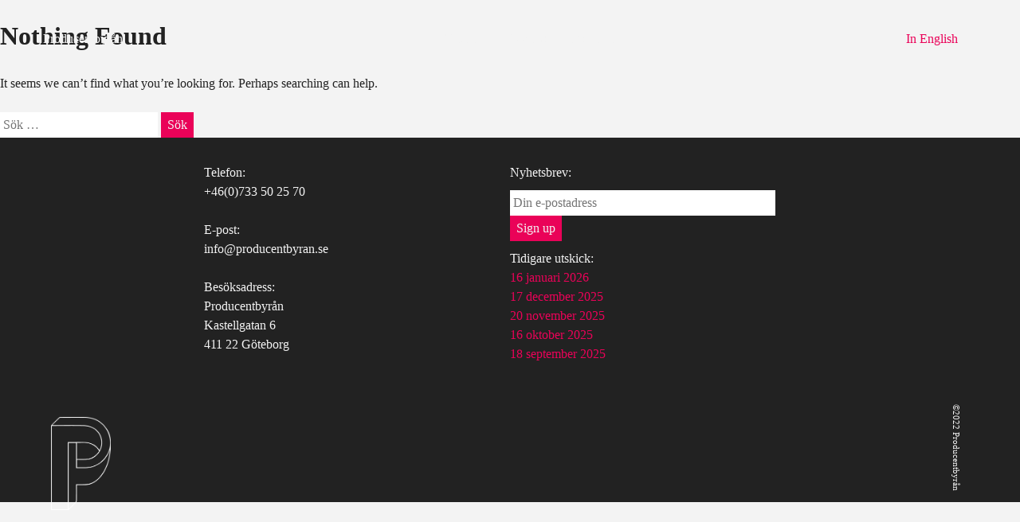

--- FILE ---
content_type: text/html; charset=UTF-8
request_url: http://producentbyran.se/tag/marknadsforing/
body_size: 4896
content:
<!doctype html>
<html lang="sv-SE">
<head>
	<meta charset="UTF-8">
	<meta name="viewport" content="width=device-width, initial-scale=1">
	<link rel="profile" href="https://gmpg.org/xfn/11">

	<title>Marknadsföring &#8211; Producentbyrån</title>
<meta name='robots' content='max-image-preview:large' />
<link rel='dns-prefetch' href='//fonts.googleapis.com' />
<link rel='dns-prefetch' href='//s.w.org' />
<link rel="alternate" type="application/rss+xml" title="Producentbyrån &raquo; flöde" href="http://producentbyran.se/feed/" />
<link rel="alternate" type="application/rss+xml" title="Producentbyrån &raquo; kommentarsflöde" href="http://producentbyran.se/comments/feed/" />
<link rel="alternate" type="application/rss+xml" title="Producentbyrån &raquo; etikettflöde för Marknadsföring" href="http://producentbyran.se/tag/marknadsforing/feed/" />
		<script>
			window._wpemojiSettings = {"baseUrl":"https:\/\/s.w.org\/images\/core\/emoji\/13.1.0\/72x72\/","ext":".png","svgUrl":"https:\/\/s.w.org\/images\/core\/emoji\/13.1.0\/svg\/","svgExt":".svg","source":{"concatemoji":"http:\/\/producentbyran.se\/wp-includes\/js\/wp-emoji-release.min.js?ver=5.8.12"}};
			!function(e,a,t){var n,r,o,i=a.createElement("canvas"),p=i.getContext&&i.getContext("2d");function s(e,t){var a=String.fromCharCode;p.clearRect(0,0,i.width,i.height),p.fillText(a.apply(this,e),0,0);e=i.toDataURL();return p.clearRect(0,0,i.width,i.height),p.fillText(a.apply(this,t),0,0),e===i.toDataURL()}function c(e){var t=a.createElement("script");t.src=e,t.defer=t.type="text/javascript",a.getElementsByTagName("head")[0].appendChild(t)}for(o=Array("flag","emoji"),t.supports={everything:!0,everythingExceptFlag:!0},r=0;r<o.length;r++)t.supports[o[r]]=function(e){if(!p||!p.fillText)return!1;switch(p.textBaseline="top",p.font="600 32px Arial",e){case"flag":return s([127987,65039,8205,9895,65039],[127987,65039,8203,9895,65039])?!1:!s([55356,56826,55356,56819],[55356,56826,8203,55356,56819])&&!s([55356,57332,56128,56423,56128,56418,56128,56421,56128,56430,56128,56423,56128,56447],[55356,57332,8203,56128,56423,8203,56128,56418,8203,56128,56421,8203,56128,56430,8203,56128,56423,8203,56128,56447]);case"emoji":return!s([10084,65039,8205,55357,56613],[10084,65039,8203,55357,56613])}return!1}(o[r]),t.supports.everything=t.supports.everything&&t.supports[o[r]],"flag"!==o[r]&&(t.supports.everythingExceptFlag=t.supports.everythingExceptFlag&&t.supports[o[r]]);t.supports.everythingExceptFlag=t.supports.everythingExceptFlag&&!t.supports.flag,t.DOMReady=!1,t.readyCallback=function(){t.DOMReady=!0},t.supports.everything||(n=function(){t.readyCallback()},a.addEventListener?(a.addEventListener("DOMContentLoaded",n,!1),e.addEventListener("load",n,!1)):(e.attachEvent("onload",n),a.attachEvent("onreadystatechange",function(){"complete"===a.readyState&&t.readyCallback()})),(n=t.source||{}).concatemoji?c(n.concatemoji):n.wpemoji&&n.twemoji&&(c(n.twemoji),c(n.wpemoji)))}(window,document,window._wpemojiSettings);
		</script>
		<style>
img.wp-smiley,
img.emoji {
	display: inline !important;
	border: none !important;
	box-shadow: none !important;
	height: 1em !important;
	width: 1em !important;
	margin: 0 .07em !important;
	vertical-align: -0.1em !important;
	background: none !important;
	padding: 0 !important;
}
</style>
	<link rel='stylesheet' id='wp-block-library-css'  href='http://producentbyran.se/wp-includes/css/dist/block-library/style.min.css?ver=5.8.12' media='all' />
<link rel='stylesheet' id='helpie-faq-bundle-styles-css'  href='http://producentbyran.se/wp-content/plugins/helpie-faq/assets/bundles/main.app.css?ver=1.9.20-b-modified-1695196184' media='all' />
<link rel='stylesheet' id='producentbyran-style-css'  href='http://producentbyran.se/wp-content/themes/producentbyran2_0/style.css?b-modified=1662283858&#038;ver=1.0.0' media='all' />
<link rel='stylesheet' id='mm-compiled-options-mobmenu-css'  href='http://producentbyran.se/wp-content/uploads/dynamic-mobmenu.css?ver=2.8.4-634-b-modified-1655316752' media='all' />
<link rel='stylesheet' id='mm-google-webfont-dosis-css'  href='//fonts.googleapis.com/css?family=Dosis%3Ainherit%2C400&#038;subset=latin%2Clatin-ext&#038;ver=5.8.12' media='all' />
<link rel='stylesheet' id='lgc-unsemantic-grid-responsive-tablet-css'  href='http://producentbyran.se/wp-content/plugins/lightweight-grid-columns/css/unsemantic-grid-responsive-tablet.css?ver=1.0-b-modified-1655195796' media='all' />
<link rel='stylesheet' id='cssmobmenu-icons-css'  href='http://producentbyran.se/wp-content/plugins/mobile-menu/includes/css/mobmenu-icons.css?ver=-b-modified-1695196194' media='all' />
<link rel='stylesheet' id='cssmobmenu-css'  href='http://producentbyran.se/wp-content/plugins/mobile-menu/includes/css/mobmenu.css?ver=2.8.4-b-modified-1695196194' media='all' />
<script src='http://producentbyran.se/wp-includes/js/jquery/jquery.min.js?ver=3.6.0' id='jquery-core-js'></script>
<script src='http://producentbyran.se/wp-includes/js/jquery/jquery-migrate.min.js?ver=3.3.2' id='jquery-migrate-js'></script>
<script src='http://producentbyran.se/wp-content/plugins/mobile-menu/includes/js/mobmenu.js?ver=2.8.4-b-modified-1695196194' id='mobmenujs-js'></script>
<link rel="https://api.w.org/" href="http://producentbyran.se/wp-json/" /><link rel="alternate" type="application/json" href="http://producentbyran.se/wp-json/wp/v2/tags/22" /><link rel="EditURI" type="application/rsd+xml" title="RSD" href="http://producentbyran.se/xmlrpc.php?rsd" />
<link rel="wlwmanifest" type="application/wlwmanifest+xml" href="http://producentbyran.se/wp-includes/wlwmanifest.xml" /> 
<meta name="generator" content="WordPress 5.8.12" />
		<!--[if lt IE 9]>
			<link rel="stylesheet" href="http://producentbyran.se/wp-content/plugins/lightweight-grid-columns/css/ie.min.css" />
		<![endif]-->
	<link rel="apple-touch-icon" sizes="180x180" href="/wp-content/uploads/fbrfg/apple-touch-icon.png">
<link rel="icon" type="image/png" sizes="32x32" href="/wp-content/uploads/fbrfg/favicon-32x32.png">
<link rel="icon" type="image/png" sizes="16x16" href="/wp-content/uploads/fbrfg/favicon-16x16.png">
<link rel="manifest" href="/wp-content/uploads/fbrfg/site.webmanifest">
<link rel="mask-icon" href="/wp-content/uploads/fbrfg/safari-pinned-tab.svg" color="#5bbad5">
<link rel="shortcut icon" href="/wp-content/uploads/fbrfg/favicon.ico">
<meta name="msapplication-TileColor" content="#da532c">
<meta name="msapplication-config" content="/wp-content/uploads/fbrfg/browserconfig.xml">
<meta name="theme-color" content="#ffffff"><style type="text/css">.helpie-faq.accordions mark{background-color:#ff0!important}.helpie-faq.accordions mark{color:#000!important}.helpie-faq.accordions.custom-styles .accordion .accordion__item .accordion__header .accordion__title{font-family:"Palatino Linotype";color:#222222;font-weight:normal;font-size:32px;}.helpie-faq.accordions.custom-styles .accordion .accordion__item .accordion__header{padding-top:0px;padding-right:0px;padding-bottom:0px;padding-left:0px;}.helpie-faq.accordions.custom-styles .accordion .accordion__item .accordion__body,.helpie-faq.accordions.custom-styles .accordion .accordion__item .accordion__body p,.helpie-faq.accordions.custom-styles .accordion .accordion__item .accordion__body h1,.helpie-faq.accordions.custom-styles .accordion .accordion__item .accordion__body h2,.helpie-faq.accordions.custom-styles .accordion .accordion__item .accordion__body h3,.helpie-faq.accordions.custom-styles .accordion .accordion__item .accordion__body h4,.helpie-faq.accordions.custom-styles .accordion .accordion__item .accordion__body h5,.helpie-faq.accordions.custom-styles .accordion .accordion__item .accordion__body h6{font-family:"Palatino Linotype";color:#222222;font-weight:normal;font-size:16px;}.helpie-faq.accordions.custom-styles .accordion .accordion__item .accordion__body{padding-top:0px;padding-right:0px;padding-bottom:0px;padding-left:0px;}.helpie-faq.accordions.custom-styles .accordion .accordion__item{border-top-width:0px;border-right-width:0px;border-bottom-width:1px;border-left-width:0px;border-color:#666666;border-style:solid;}.helpie-faq.custom-styles .accordion .accordion__item{margin-top:0px;margin-right:0px;margin-bottom:0px;margin-left:0px;}.helpie-faq.custom-styles .accordion__item .accordion__header .accordion__toggle .accordion__toggle-icons{color:#222222!important}.helpie-faq.custom-styles .accordion__header:after,.helpie-faq.custom-styles .accordion__header:before{background-color:#222222!important}</style></head>

<body class="archive tag tag-marknadsforing tag-22 hfeed no-sidebar mob-menu-slideout-over">
<div id="page" class="site">
	<a class="skip-link screen-reader-text" href="#primary">Skip to content</a>

	<header id="masthead" class="site-header">
		<div class="lgc-column lgc-grid-parent lgc-grid-25 lgc-tablet-grid-100 lgc-mobile-grid-100 lgc-equal-heights lgc-first">
			<div class="inside-grid-column">
				<div class="site-branding">
											<p class="site-title"><a href="http://producentbyran.se/" rel="home">Producentbyrån</a></p>
										</div><!-- .site-branding -->
			</div>
		</div>

		<div class="lgc-column lgc-grid-parent lgc-grid-50 lgc-tablet-grid-100 lgc-mobile-grid-100 lgc-equal-heights">
			<div class="inside-grid-column center">
				<nav id="site-navigation" class="main-navigation">
					<button class="menu-toggle" aria-controls="primary-menu" aria-expanded="false">Primary Menu</button>
					<div class="menu-headermenu-container"><ul id="primary-menu" class="menu"><li id="menu-item-838" class="menu-item menu-item-type-post_type menu-item-object-page menu-item-838"><a href="http://producentbyran.se/om/">Om</a></li>
<li id="menu-item-822" class="menu-item menu-item-type-post_type menu-item-object-page menu-item-822"><a href="http://producentbyran.se/tjanster/">Tjänster</a></li>
<li id="menu-item-844" class="menu-item menu-item-type-post_type menu-item-object-page menu-item-844"><a href="http://producentbyran.se/uppdrag/">Uppdrag</a></li>
<li id="menu-item-907" class="menu-item menu-item-type-post_type menu-item-object-page menu-item-907"><a href="http://producentbyran.se/kontakt/">Kontakt</a></li>
</ul></div>				</nav><!-- #site-navigation -->
			</div>
		</div>
		<div class="lgc-column lgc-grid-parent lgc-grid-25 lgc-tablet-grid-100 lgc-mobile-grid-100 lgc-equal-heights lgc-first">
			<div class="inside-grid-column right">
				<p><a href="https://producentbyran.se/in-english/">In English</a></p>
			</div>
		</div>
		<div id="logo" class="site-logo">
			<img src="http://producentbyran.se/wp-content/uploads/2024/12/p_logo_webb.png" />
		</div>
		<div id="copy" class="site-copy">
			&copy;2022 Producentbyrån
		</div>	
		
	</header><!-- #masthead -->

	<main id="primary" class="site-main">

		
<section class="no-results not-found">
	<header class="page-header">
		<h1 class="page-title">Nothing Found</h1>
	</header><!-- .page-header -->

	<div class="page-content">
		
			<p>It seems we can&rsquo;t find what you&rsquo;re looking for. Perhaps searching can help.</p>
			<form role="search" method="get" class="search-form" action="http://producentbyran.se/">
				<label>
					<span class="screen-reader-text">Sök efter:</span>
					<input type="search" class="search-field" placeholder="Sök &hellip;" value="" name="s" />
				</label>
				<input type="submit" class="search-submit" value="Sök" />
			</form>	</div><!-- .page-content -->
</section><!-- .no-results -->

	</main><!-- #main -->


	<footer id="colophon" class="site-footer">
		<div class="trigger"></div>
		<div class="site-info">
			<div class="lgc-column lgc-grid-parent lgc-grid-50 lgc-tablet-grid-50 lgc-mobile-grid-100 lgc-equal-heights lgc-first">
				<div class="inside-grid-column">
					Telefon:<br />
					+46(0)733 50 25 70<br />
					<br />
					E-post:<br />
					info@producentbyran.se<br />
					<br />
					Besöksadress:<br />
					Producentbyrån<br />
					Kastellgatan 6<br />
					411 22 Göteborg</div>
				</div>
			<div class="lgc-column lgc-grid-parent lgc-grid-50 lgc-tablet-grid-50 lgc-mobile-grid-100 lgc-equal-heights lgc-last">
				<div class="inside-grid-column">
					Nyhetsbrev:<br />
					<form method="post" action="http://ymlp.com/subscribe.php?id=gesqesmgmguy" target="_blank">
						<input type="text" name="YMP0" size="35" placeholder="Din e-postadress" class="nsu-field">
						<input type="submit" value="Sign up" class="nsu-submit">
					</form> 	
					Tidigare utskick:<br />
					<a href="https://ymlp.com/zFaHys" target="_blank">16 januari 2026</a><br />
					<a href="https://ymlp.com/zgajzM" target="_blank">17 december 2025</a><br />
					<a href="https://ymlp.com/zihiqz" target="_blank">20 november 2025</a><br />
					<a href="https://ymlp.com/zodohx" target="_blank">16 oktober 2025</a><br />
					<a href="https://ymlp.com/zQr08Z" target="_blank">18 september 2025</a><br />
				</div>
			</div>
		</div><!-- .site-info -->
	</footer><!-- #colophon -->
</div><!-- #page -->

<div class="mobmenu-overlay"></div><div class="mob-menu-header-holder mobmenu"  data-menu-display="mob-menu-slideout-over" data-open-icon="down-open" data-close-icon="up-open"><div class="mob-menu-logo-holder"><a href="http://producentbyran.se" class="headertext"><span>Producentbyrån</span></a></div><div class="mobmenur-container"><a href="#" class="mobmenu-right-bt mobmenu-trigger-action" data-panel-target="mobmenu-right-panel" aria-label="Right Menu Button"><i class="mob-icon-menu mob-menu-icon"></i><i class="mob-icon-cancel-1 mob-cancel-button"></i></a></div></div>				<div class="mobmenu-right-alignment mobmenu-panel mobmenu-right-panel  ">
				<a href="#" class="mobmenu-right-bt" aria-label="Right Menu Button"><i class="mob-icon-cancel-1 mob-cancel-button"></i></a>
					<div class="mobmenu-content">
			<div class="menu-headermenu-container"><ul id="mobmenuright" class="wp-mobile-menu" role="menubar" aria-label="Main navigation for mobile devices"><li role="none"  class="menu-item menu-item-type-post_type menu-item-object-page menu-item-838"><a href="http://producentbyran.se/om/" role="menuitem" class="">Om</a></li><li role="none"  class="menu-item menu-item-type-post_type menu-item-object-page menu-item-822"><a href="http://producentbyran.se/tjanster/" role="menuitem" class="">Tjänster</a></li><li role="none"  class="menu-item menu-item-type-post_type menu-item-object-page menu-item-844"><a href="http://producentbyran.se/uppdrag/" role="menuitem" class="">Uppdrag</a></li><li role="none"  class="menu-item menu-item-type-post_type menu-item-object-page menu-item-907"><a href="http://producentbyran.se/kontakt/" role="menuitem" class="">Kontakt</a></li></ul></div>
			</div><div class="mob-menu-right-bg-holder"></div></div>

		<script id='helpie-faq-bundle-js-extra'>
var helpie_faq_object = {"nonce":"b0eea1256d","ajax_url":"http:\/\/producentbyran.se\/wp-admin\/admin-ajax.php","current_post_id":"","current_user":{"data":{},"ID":0,"caps":[],"cap_key":null,"roles":[],"allcaps":[],"filter":null},"plan":"free","url":"http:\/\/producentbyran.se\/wp-content\/plugins\/helpie-faq\/","enabled_submission":"1","enable_search_highlight":""};
var faqStrings = {"hide":"Hide","addFAQ":"Add FAQ","noFaqsFound":"No FAQ found"};
</script>
<script src='http://producentbyran.se/wp-content/plugins/helpie-faq/assets/bundles/main.app.js?ver=1.9.20-b-modified-1695196184' id='helpie-faq-bundle-js'></script>
<script src='http://producentbyran.se/wp-content/themes/producentbyran2_0/js/navigation.js?ver=1.0.0-b-modified-1655192919' id='producentbyran-navigation-js'></script>
<script src='http://producentbyran.se/wp-includes/js/wp-embed.min.js?ver=5.8.12' id='wp-embed-js'></script>

</body>

<script>
window.onscroll = function() {scrollFunction()};

function scrollFunction() {
  if (document.body.scrollTop > 150 || document.documentElement.scrollTop > 150) {
    document.getElementById("masthead").style.background = "#222";
  } else {
    document.getElementById("masthead").style.background = "none";
  }
}
</script>
<script>
var observer = new IntersectionObserver(function(entries) { console.log(entries);
	if(entries[0]['isIntersecting'] === true) {
		document.getElementById("logo").style.filter = "invert(1)";
		document.getElementById("copy").style.color = "#f3f3f3";
	}
	else {
		document.getElementById("logo").style.filter = "invert(0)";
		document.getElementById("copy").style.color = "#222";
	}
}, );

observer.observe(document.querySelector(".trigger"));
</script>

</html>


--- FILE ---
content_type: text/css
request_url: http://producentbyran.se/wp-content/themes/producentbyran2_0/style.css?b-modified=1662283858&ver=1.0.0
body_size: 6529
content:
/*!
Theme Name: Producentbyran
Theme URI: https://producentbyran.se/
Author: Mollbyrån
Author URI: https://mollbyran.com/
Description: Description
Version: 1.0.0
Tested up to: 5.4
Requires PHP: 5.6
License: GNU General Public License v2 or later
License URI: LICENSE
Text Domain: producentbyran
Tags: custom-background, custom-logo, custom-menu, featured-images, threaded-comments, translation-ready

This theme, like WordPress, is licensed under the GPL.
Use it to make something cool, have fun, and share what you've learned.

Producentbyran is based on Underscores https://underscores.me/, (C) 2012-2020 Automattic, Inc.
Underscores is distributed under the terms of the GNU GPL v2 or later.

Normalizing styles have been helped along thanks to the fine work of
Nicolas Gallagher and Jonathan Neal https://necolas.github.io/normalize.css/
*/

/*--------------------------------------------------------------
>>> TABLE OF CONTENTS:
----------------------------------------------------------------
# Generic
	- Normalize
	- Box sizing
# Base
	- Typography
	- Elements
	- Links
	- Forms
## Layouts
# Components
	- Navigation
	- Posts and pages
	- Comments
	- Widgets
	- Media
	- Captions
	- Galleries
# plugins
	- Jetpack infinite scroll
# Utilities
	- Accessibility
	- Alignments

--------------------------------------------------------------*/

/*--------------------------------------------------------------
# Generic
--------------------------------------------------------------*/

/* Normalize
--------------------------------------------- */

/*! normalize.css v8.0.1 | MIT License | github.com/necolas/normalize.css */

/* Document
	 ========================================================================== */

/**
 * 1. Correct the line height in all browsers.
 * 2. Prevent adjustments of font size after orientation changes in iOS.
 */
html {
	line-height: 1.15;
	-webkit-text-size-adjust: 100%;
}

/* Sections
	 ========================================================================== */

/**
 * Remove the margin in all browsers.
 */
body {
	margin: 0;
}

/**
 * Render the `main` element consistently in IE.
 */
main {
	display: block;
}

/**
 * Correct the font size and margin on `h1` elements within `section` and
 * `article` contexts in Chrome, Firefox, and Safari.
 */
h1 {
	font-size: 2em;
	margin: 0.67em 0;
}

/* Grouping content
	 ========================================================================== */

/**
 * 1. Add the correct box sizing in Firefox.
 * 2. Show the overflow in Edge and IE.
 */
hr {
	box-sizing: content-box;
	height: 0;
	overflow: visible;
}

/**
 * 1. Correct the inheritance and scaling of font size in all browsers.
 * 2. Correct the odd `em` font sizing in all browsers.
 */
pre {
	font-family: monospace, monospace;
	font-size: 1em;
}

/* Text-level semantics
	 ========================================================================== */

/**
 * Remove the gray background on active links in IE 10.
 */
a {
	background-color: transparent;
}

/**
 * 1. Remove the bottom border in Chrome 57-
 * 2. Add the correct text decoration in Chrome, Edge, IE, Opera, and Safari.
 */
abbr[title] {
	border-bottom: none;
	text-decoration: underline;
	text-decoration: underline dotted;
}

/**
 * Add the correct font weight in Chrome, Edge, and Safari.
 */
b,
strong {
	font-weight: bolder;
}

/**
 * 1. Correct the inheritance and scaling of font size in all browsers.
 * 2. Correct the odd `em` font sizing in all browsers.
 */
code,
kbd,
samp {
	font-family: monospace, monospace;
	font-size: 1em;
}

/**
 * Add the correct font size in all browsers.
 */
small {
	font-size: 80%;
}

/**
 * Prevent `sub` and `sup` elements from affecting the line height in
 * all browsers.
 */
sub,
sup {
	font-size: 75%;
	line-height: 0;
	position: relative;
	vertical-align: baseline;
}

sub {
	bottom: -0.25em;
}

sup {
	top: -0.5em;
}

/* Embedded content
	 ========================================================================== */

/**
 * Remove the border on images inside links in IE 10.
 */
img {
	border-style: none;
}

/* Forms
	 ========================================================================== */

/**
 * 1. Change the font styles in all browsers.
 * 2. Remove the margin in Firefox and Safari.
 */
button,
input,
optgroup,
select,
textarea {
	font-family: inherit;
	font-size: 100%;
	line-height: 1.15;
	margin: 0;
}

/**
 * Show the overflow in IE.
 * 1. Show the overflow in Edge.
 */
button,
input {
	overflow: visible;
}

/**
 * Remove the inheritance of text transform in Edge, Firefox, and IE.
 * 1. Remove the inheritance of text transform in Firefox.
 */
button,
select {
	text-transform: none;
}

/**
 * Correct the inability to style clickable types in iOS and Safari.
 */
button,
[type="button"],
[type="reset"],
[type="submit"] {
	-webkit-appearance: button;
}

/**
 * Remove the inner border and padding in Firefox.
 */
button::-moz-focus-inner,
[type="button"]::-moz-focus-inner,
[type="reset"]::-moz-focus-inner,
[type="submit"]::-moz-focus-inner {
	border-style: none;
	padding: 0;
}

/**
 * Restore the focus styles unset by the previous rule.
 */
button:-moz-focusring,
[type="button"]:-moz-focusring,
[type="reset"]:-moz-focusring,
[type="submit"]:-moz-focusring {
	outline: 1px dotted ButtonText;
}

/**
 * Correct the padding in Firefox.
 */
fieldset {
	padding: 0.35em 0.75em 0.625em;
}

/**
 * 1. Correct the text wrapping in Edge and IE.
 * 2. Correct the color inheritance from `fieldset` elements in IE.
 * 3. Remove the padding so developers are not caught out when they zero out
 *		`fieldset` elements in all browsers.
 */
legend {
	box-sizing: border-box;
	color: inherit;
	display: table;
	max-width: 100%;
	padding: 0;
	white-space: normal;
}

/**
 * Add the correct vertical alignment in Chrome, Firefox, and Opera.
 */
progress {
	vertical-align: baseline;
}

/**
 * Remove the default vertical scrollbar in IE 10+.
 */
textarea {
	overflow: auto;
}

/**
 * 1. Add the correct box sizing in IE 10.
 * 2. Remove the padding in IE 10.
 */
[type="checkbox"],
[type="radio"] {
	box-sizing: border-box;
	padding: 0;
}

/**
 * Correct the cursor style of increment and decrement buttons in Chrome.
 */
[type="number"]::-webkit-inner-spin-button,
[type="number"]::-webkit-outer-spin-button {
	height: auto;
}

/**
 * 1. Correct the odd appearance in Chrome and Safari.
 * 2. Correct the outline style in Safari.
 */
[type="search"] {
	-webkit-appearance: textfield;
	outline-offset: -2px;
}

/**
 * Remove the inner padding in Chrome and Safari on macOS.
 */
[type="search"]::-webkit-search-decoration {
	-webkit-appearance: none;
}

/**
 * 1. Correct the inability to style clickable types in iOS and Safari.
 * 2. Change font properties to `inherit` in Safari.
 */
::-webkit-file-upload-button {
	-webkit-appearance: button;
	font: inherit;
}

/* Interactive
	 ========================================================================== */

/*
 * Add the correct display in Edge, IE 10+, and Firefox.
 */
details {
	display: block;
}

/*
 * Add the correct display in all browsers.
 */
summary {
	display: list-item;
}

/* Misc
	 ========================================================================== */

/**
 * Add the correct display in IE 10+.
 */
template {
	display: none;
}

/**
 * Add the correct display in IE 10.
 */
[hidden] {
	display: none;
}

/* Box sizing
--------------------------------------------- */

/* Inherit box-sizing to more easily change it's value on a component level.
@link http://css-tricks.com/inheriting-box-sizing-probably-slightly-better-best-practice/ */
*,
*::before,
*::after {
	box-sizing: inherit;
}

html {
	box-sizing: border-box;
}

/*--------------------------------------------------------------
# Base
--------------------------------------------------------------*/

/* Typography
--------------------------------------------- */
body,
button,
input,
select,
optgroup,
textarea {
	color: #404040;
	font-family: -apple-system, BlinkMacSystemFont, "Segoe UI", Roboto, Oxygen-Sans, Ubuntu, Cantarell, "Helvetica Neue", sans-serif;
	font-size: 1rem;
	line-height: 1.5;
}

h1,
h2,
h3,
h4,
h5,
h6 {
	clear: both;
}

p {
	margin-bottom: 1.5em;
}

dfn,
cite,
em,
i {
	font-style: italic;
}

blockquote {
	margin: 0 1.5em;
}

address {
	margin: 0 0 1.5em;
}

pre {
	background: #eee;
	font-family: "Courier 10 Pitch", courier, monospace;
	line-height: 1.6;
	margin-bottom: 1.6em;
	max-width: 100%;
	overflow: auto;
	padding: 1.6em;
}

code,
kbd,
tt,
var {
	font-family: monaco, consolas, "Andale Mono", "DejaVu Sans Mono", monospace;
}

abbr,
acronym {
	border-bottom: 1px dotted #666;
	cursor: help;
}

mark,
ins {
	background: #fff9c0;
	text-decoration: none;
}

big {
	font-size: 125%;
}

/* Elements
--------------------------------------------- */
body {
	background: #fff;
}

hr {
	background-color: #ccc;
	border: 0;
	height: 1px;
	margin-bottom: 1.5em;
}

ul,
ol {
	margin: 0 0 1.5em 3em;
}

ul {
	list-style: disc;
}

ol {
	list-style: decimal;
}

li > ul,
li > ol {
	margin-bottom: 0;
	margin-left: 1.5em;
}

dt {
	font-weight: 700;
}

dd {
	margin: 0 1.5em 1.5em;
}

/* Make sure embeds and iframes fit their containers. */
embed,
iframe,
object {
	max-width: 100%;
}

img {
	height: auto;
	max-width: 100%;
}

figure {
	margin: 1em 0;
}

table {
	margin: 0 0 1.5em;
	width: 100%;
}

/* Links
--------------------------------------------- */
a {
	color: #4169e1;
}

a:visited {
	color: #800080;
}

a:hover,
a:focus,
a:active {
	color: #191970;
}

a:focus {
	outline: thin dotted;
}

a:hover,
a:active {
	outline: 0;
}

/* Forms
--------------------------------------------- */
button,
input[type="button"],
input[type="reset"],
input[type="submit"] {
	border: 1px solid;
	border-color: #ccc #ccc #bbb;
	border-radius: 3px;
	background: #e6e6e6;
	color: rgba(0, 0, 0, 0.8);
	line-height: 1;
	padding: 0.6em 1em 0.4em;
}

button:hover,
input[type="button"]:hover,
input[type="reset"]:hover,
input[type="submit"]:hover {
	border-color: #ccc #bbb #aaa;
}

button:active,
button:focus,
input[type="button"]:active,
input[type="button"]:focus,
input[type="reset"]:active,
input[type="reset"]:focus,
input[type="submit"]:active,
input[type="submit"]:focus {
	border-color: #aaa #bbb #bbb;
}

input[type="text"],
input[type="email"],
input[type="url"],
input[type="password"],
input[type="search"],
input[type="number"],
input[type="tel"],
input[type="range"],
input[type="date"],
input[type="month"],
input[type="week"],
input[type="time"],
input[type="datetime"],
input[type="datetime-local"],
input[type="color"],
textarea {
	color: #666;
	border: 1px solid #ccc;
	border-radius: 3px;
	padding: 3px;
}

input[type="text"]:focus,
input[type="email"]:focus,
input[type="url"]:focus,
input[type="password"]:focus,
input[type="search"]:focus,
input[type="number"]:focus,
input[type="tel"]:focus,
input[type="range"]:focus,
input[type="date"]:focus,
input[type="month"]:focus,
input[type="week"]:focus,
input[type="time"]:focus,
input[type="datetime"]:focus,
input[type="datetime-local"]:focus,
input[type="color"]:focus,
textarea:focus {
	color: #111;
}

select {
	border: 1px solid #ccc;
}

textarea {
	width: 100%;
}

/*--------------------------------------------------------------
# Layouts
--------------------------------------------------------------*/

/*--------------------------------------------------------------
# Components
--------------------------------------------------------------*/

/* Navigation
--------------------------------------------- */
.main-navigation {
	display: block;
	width: 100%;
}

.main-navigation ul {
	display: none;
	list-style: none;
	margin: 0;
	padding-left: 0;
}

.main-navigation ul ul {
	box-shadow: 0 3px 3px rgba(0, 0, 0, 0.2);
	float: left;
	position: absolute;
	top: 100%;
	left: -999em;
	z-index: 99999;
}

.main-navigation ul ul ul {
	left: -999em;
	top: 0;
}

.main-navigation ul ul li:hover > ul,
.main-navigation ul ul li.focus > ul {
	display: block;
	left: auto;
}

.main-navigation ul ul a {
	width: 200px;
}

.main-navigation ul li:hover > ul,
.main-navigation ul li.focus > ul {
	left: auto;
}

.main-navigation li {
	position: relative;
}

.main-navigation a {
	display: block;
	text-decoration: none;
}

/* Small menu. */
.menu-toggle,
.main-navigation.toggled ul {
	display: block;
}

@media screen and (min-width: 37.5em) {

	.menu-toggle {
		display: none;
	}

	.main-navigation ul {
		display: flex;
	}
}

.site-main .comment-navigation,
.site-main
.posts-navigation,
.site-main
.post-navigation {
	margin: 0 0 1.5em;
}

.comment-navigation .nav-links,
.posts-navigation .nav-links,
.post-navigation .nav-links {
	display: flex;
}

.comment-navigation .nav-previous,
.posts-navigation .nav-previous,
.post-navigation .nav-previous {
	flex: 1 0 50%;
}

.comment-navigation .nav-next,
.posts-navigation .nav-next,
.post-navigation .nav-next {
	text-align: end;
	flex: 1 0 50%;
}

/* Posts and pages
--------------------------------------------- */
.sticky {
	display: block;
}

.post,
.page {
	margin: 0 0 1.5em;
}

.updated:not(.published) {
	display: none;
}

.page-content,
.entry-content,
.entry-summary {
	margin: 1.5em 0 0;
}

.page-links {
	clear: both;
	margin: 0 0 1.5em;
}

/* Comments
--------------------------------------------- */
.comment-content a {
	word-wrap: break-word;
}

.bypostauthor {
	display: block;
}

/* Widgets
--------------------------------------------- */
.widget {
	margin: 0 0 1.5em;
}

.widget select {
	max-width: 100%;
}

/* Media
--------------------------------------------- */
.page-content .wp-smiley,
.entry-content .wp-smiley,
.comment-content .wp-smiley {
	border: none;
	margin-bottom: 0;
	margin-top: 0;
	padding: 0;
}

/* Make sure logo link wraps around logo image. */
.custom-logo-link {
	display: inline-block;
}

/* Captions
--------------------------------------------- */
.wp-caption {
	margin-bottom: 1.5em;
	max-width: 100%;
}

.wp-caption img[class*="wp-image-"] {
	display: block;
	margin-left: auto;
	margin-right: auto;
}

.wp-caption .wp-caption-text {
	margin: 0.8075em 0;
}

.wp-caption-text {
	text-align: center;
}

/* Galleries
--------------------------------------------- */
.gallery {
	margin-bottom: 1.5em;
	display: grid;
	grid-gap: 1.5em;
}

.gallery-item {
	display: inline-block;
	text-align: center;
	width: 100%;
}

.gallery-columns-2 {
	grid-template-columns: repeat(2, 1fr);
}

.gallery-columns-3 {
	grid-template-columns: repeat(3, 1fr);
}

.gallery-columns-4 {
	grid-template-columns: repeat(4, 1fr);
}

.gallery-columns-5 {
	grid-template-columns: repeat(5, 1fr);
}

.gallery-columns-6 {
	grid-template-columns: repeat(6, 1fr);
}

.gallery-columns-7 {
	grid-template-columns: repeat(7, 1fr);
}

.gallery-columns-8 {
	grid-template-columns: repeat(8, 1fr);
}

.gallery-columns-9 {
	grid-template-columns: repeat(9, 1fr);
}

.gallery-caption {
	display: block;
}

/*--------------------------------------------------------------
# Plugins
--------------------------------------------------------------*/

/* Jetpack infinite scroll
--------------------------------------------- */

/* Hide the Posts Navigation and the Footer when Infinite Scroll is in use. */
.infinite-scroll .posts-navigation,
.infinite-scroll.neverending .site-footer {
	display: none;
}

/* Re-display the Theme Footer when Infinite Scroll has reached its end. */
.infinity-end.neverending .site-footer {
	display: block;
}

/*--------------------------------------------------------------
# Utilities
--------------------------------------------------------------*/

/* Accessibility
--------------------------------------------- */

/* Text meant only for screen readers. */
.screen-reader-text {
	border: 0;
	clip: rect(1px, 1px, 1px, 1px);
	clip-path: inset(50%);
	height: 1px;
	margin: -1px;
	overflow: hidden;
	padding: 0;
	position: absolute !important;
	width: 1px;
	word-wrap: normal !important;
}

.screen-reader-text:focus {
	background-color: #f1f1f1;
	border-radius: 3px;
	box-shadow: 0 0 2px 2px rgba(0, 0, 0, 0.6);
	clip: auto !important;
	clip-path: none;
	color: #21759b;
	display: block;
	font-size: 0.875rem;
	font-weight: 700;
	height: auto;
	left: 5px;
	line-height: normal;
	padding: 15px 23px 14px;
	text-decoration: none;
	top: 5px;
	width: auto;
	z-index: 100000;
}

/* Do not show the outline on the skip link target. */
#primary[tabindex="-1"]:focus {
	outline: 0;
}

/* Alignments
--------------------------------------------- */
.alignleft {
	/*rtl:ignore*/
	float: left;

	/*rtl:ignore*/
	margin-right: 1.5em;
	margin-bottom: 1.5em;
}
.alignright {

	/*rtl:ignore*/
	float: right;

	/*rtl:ignore*/
	margin-left: 1.5em;
	margin-bottom: 1.5em;
}
.aligncenter {
	clear: both;
	display: block;
	margin-left: auto;
	margin-right: auto;
	margin-bottom: 1.5em;
}

/* Mollbyrån */
body {
	background-color: #f3f3f3;
	font-family: Palatino,Palatino Linotype,Palatino LT STD,Book Antiqua,Georgia,serif;
    color: #222;
	font-size: 16px;
}
.site-header {
	position: fixed;
	width: 100%;
	z-index: 1;
	color: #f3f3f3;
}
#masthead {
	height: 55px;
	background: none;
	transition: 0.5s;
	z-index: 3;
}
.site-title {
	margin-left: 18%;
}
.main-navigation ul {
	display: inline-flex;
}
.site-title a, .site-title a:visited {
	color: #f3f3f3;
	text-decoration: none;
}
.main-navigation a {
	color: #f3f3f3;
	margin: 16px;
}
.main-navigation a:hover {
	border-bottom: 2px solid;
	color: #f3f3f3;
    padding-bottom: 3px;
}
.main-navigation a:active {
	border-bottom: 2px solid;
    padding-bottom: 3px;
}
#logo {
    filter: invert(0);
}
#copy {
	color: #222;
}
body.page-id-17 #logo {
    filter: invert(1)!important;
}
body.page-id-17 #copy {
	color: #f3f3f3!important;
}
.trigger {
	position: absolute;
    background: none;
    height: 10px;
    width: 10px;
    bottom: 310px;
}
body.page-id-17 .trigger {
	display: none;
}
.site-logo {
	position: fixed;
	left: 5%;
    bottom: 10%;
}
.site-logo img {
	width: 75px;
}
.site-copy {
	position: fixed;
	right: 2%;
	bottom: 150px;
	font-size: 11px;
	transform: rotate(90deg);
	-webkit-transform: rotate(90deg);
	/* Firefox */
	-moz-transform: rotate(90deg);
	/* IE */
	-ms-transform: rotate(90deg);
	/* Opera */
	-o-transform: rotate(90deg);
	/* Internet Explorer */
	filter: progid:DXImageTransform.Microsoft.BasicImage(rotation=1);
}
body.page-id-17 .entry-title {
	display: none;
}
a {
	color: #ea0258;
	text-decoration: none;
}
a:hover {
	color: #ea0258;
	text-decoration: underline;
}
.site-header a:visited {
	color: #f3f3f3;
}
.site-header a:hover {
	text-decoration: none;
}
h1.entry-title {
    color: #f3f3f3;
    font-size: 45px;
    font-weight: 400;
    font-style: normal;
}
h2 {
	color: #222;
    font-size: 24px;
    font-weight: 400;
    font-style: normal;
} 
h2 span {
	color: #ea0258;
}
header.entry-header {
	position: absolute;
	text-align: center;
}
.entry-title {
	position: absolute;
	text-align: center;
	z-index: 2;
	width: 98vw;
	top: 160px;
}
.post-thumbnail {
	opacity: 0.9;
}
.post-17 {
	margin-bottom: -8px;
}
.post-17 .entry-content {
    position: absolute;
    top: 32%;
    left: 20%;
    width: 60%;
    text-align: center;
}
.post-17 .entry-content h1 {
    color: #f3f3f3;
    font-size: 45px;
    font-weight: 400;
    font-style: normal;
}
.entry-content {
	margin: 50px auto;
    width: 60%;
}
.site-footer {
	background-color: #222;
	color: #f3f3f3;
	position: absolute;
	width: 100%;
	padding-bottom: 150px;
}
.site-info {
	width: 60%;
	margin: 2.5% auto;
}
.entry-footer {
	display: none;
}
.lgc-column .inside-grid-column {
	padding: 0;
}
.inside-grid-column.center {
	text-align: center;
}
.inside-grid-column.right {
	text-align: right;
	margin-right: 18%;
}
.lgc-column .inside-grid-column {
	padding: 0 20px 0 0;
}
.lgc-column.lgc-last .inside-grid-column {
	padding: 0;
}
#comments {
	display: none;
}
.page ul {
	margin: 0;
	padding: 0;
}
.page li {
	list-style-position: outside;
}

/* Accordion */
.helpie-faq.accordions .accordion {
    margin: 0;
    overflow: hidden;
    padding: 0;
}
.helpie-faq.accordions.custom-styles .accordion .accordion__item .accordion__body {
    padding-bottom: 10px!important;
}
.helpie-faq.custom-styles .accordion__header:after, .helpie-faq.custom-styles .accordion__header:before {
    background-color: #222222!important;
    margin-right: 0;
    height: 1px;
    width: 30px;
}
.helpie-faq.accordions .accordion__header:before {
    content: "";
    height: 1px;
    margin-right: 0px;
    position: absolute;
    right: 0;
    top: 50%;
    transform: rotate(90deg);
    transition: all 0.2s ease-in-out;
    width: 30px;
}
.helpie-faq.accordions.custom-styles .accordion .accordion__item .accordion__header .accordion__title {
    font-family: "Palatino Linotype";
    color: #222!important;
	padding: 15px 0 15px 0;
}
.helpie-faq.accordions.custom-styles .accordion .accordion__item .accordion__header.active .accordion__title {
    font-family: "Palatino Linotype";
    color: #ea0258!important;
}
.accordion__body .lgc-column .inside-grid-column {
	padding: 0 20px 0 0;
}
.accordion__body .lgc-column.lgc-last .inside-grid-column {
	padding: 0;
}
.accordion__body:last-child {
	border: none;
}
/* Nyhetsbrev */
button, input[type="button"], input[type="reset"], input[type="submit"] {
    border: none!important;
    border-radius: 0;
    background: #ea0258;
    color: #f3f3f3;
    padding: 8px;
	font-family: "Palatino Linotype";
}
input[type="text"], input[type="email"], input[type="url"], input[type="password"], input[type="search"], input[type="number"], input[type="tel"], input[type="range"], input[type="date"], input[type="month"], input[type="week"], input[type="time"], input[type="datetime"], input[type="datetime-local"], input[type="color"], textarea {
    color: #222;
    border: none;
    border-radius: 0;
    padding: 4px;
	font-family: "Palatino Linotype";
}
.site-info form {
	margin: 10px 0; 
}

/* Projekt */
.accordion__title img {
	width: 100px;
	height: auto;
	opacity: 0.9;
}
.accordion__title h2 {
	color: #222;
    font-size: 32px;
    font-weight: 400;
    font-style: normal;
	padding-left: 20px;
}
.helpie-faq.accordions.custom-styles .accordion .accordion__item .accordion__header.active .accordion__title h2 {
    font-family: "Palatino Linotype";
    color: #ea0258!important;
}
.accordion__title h3 {
	color: #222;
    font-size: 16px;
    font-weight: 400;
    font-style: normal;
	line-height: 21px;
    display: inline-flex;
}
.helpie-faq.accordions.custom-styles .accordion .accordion__item .accordion__body h4 {
    color: #ea0258!important;
}
.helpie-faq.accordions.custom-styles .accordion .accordion__item .accordion__body h2 a {
    color: #222!important;
	font-size: 24px!important;
}
.helpie-faq.accordions.custom-styles .accordion .accordion__item .accordion__body h2 {
    color: #222!important;
	font-size: 24px!important;
	margin: 20px 0 0 0!important;
}
.helpie-faq.accordions.custom-styles .accordion .accordion__item .accordion__body h2:first-child {
    color: #222!important;
	font-size: 24px!important;
	margin: 0!important;
}
.helpie-faq.accordions.custom-styles .accordion .accordion__item .accordion__body h3 {
    color: #ea0258!important;
	font-size: 16px!important;
	margin: 0;
}

.accordion__title {
	display: flex;
}
.accordion__title .column-one {
	width: 95%;
	display: flex;
  	justify-content: left;
  	align-items: center;
}
.accordion__title .column-one.contact {
	width: 50%;
	display: flex;
  	justify-content: left;
  	align-items: center;
}
.accordion__title .column-two {
	width: 50%;
	display: flex;
  	justify-content: left;
  	align-items: center;
}
body.page-id-841 .helpie-faq.accordions.custom-styles .accordion .accordion__item .accordion__header .accordion__title {
	padding: 0;
}
.mob-menu-logo-holder > .headertext span, .mobmenu input.mob-menu-search-field {
    font-family: "Palatino Linotype"!important;
	color: #f3f3f3!important;
	font-weight: 400!important;
    font-style: normal!important;
}

/* Mobilmeny */
#mobmenuright li a, #mobmenuright li a:visited, #mobmenuright .mobmenu-content h2, #mobmenuright .mobmenu-content h3, .mobmenu-left-panel .mobmenu-display-name {
    font-family: "Palatino Linotype"!important;
    font-size: 24px!important;
    font-weight: inherit;
    font-style: normal;
    line-height: 1.5em;
    letter-spacing: normal;
    text-transform: none;
}
#mobmenuleft, #mobmenuright {
    text-align: left;
}
.mobmenu-left-panel .mobmenu-left-bt, .mobmenu-right-panel .mobmenu-right-bt {
    right: 5px!important;
    top: 1px!important;
}

/* Mobilanpassning */
@media screen and (max-width: 1024px) {
	.site-info {
		width: 90%;
		margin: 10% auto;
	}
	.site-title {
		margin-left: 5%;
	}
	.site-logo {
		position: absolute;
	}
	.entry-content {
		margin: 50px auto;
		width: 90%;
	}
	.post-thumbnail {
		display: none;
	}
	.post-17 .post-thumbnail {
		display: block;
	    height: 75vh;
	    overflow: hidden;
	}
	.post-17 .post-thumbnail img {
	    height: 100%;
	    width: auto;
		min-width: fit-content;
		position: relative;
    	right: 471px;
	}
	.post-17 .entry-content h1 {
		font-size: 5vh;
	}
	.post-17 .entry-content {
		position: absolute;
		top: 10%;
		left: 5%;
		width: 90%;
		text-align: left;
	}
	h1.entry-title {
		color: #ea0258!important;
		font-size: 45px;
		font-weight: 400;
		font-style: normal;
		margin: 50px 0 0 0; 
	}
	header.entry-header {
		position: relative;
	}
	.entry-content {
		margin: 0 auto;
	}
	.entry-title {
		position: relative;
		top: 0;
		text-align: left;
		z-index: 2;
		padding-left: 5%;
	}
	.accordion__title .column-one {
		width: 90%;
	}
	.accordion__title img {
		width: 90px;
		padding-right: 10px;
	}
	.accordion__title .contact img {
		display: true;
	}
	.accordion__title .column-one.contact  {
		width: 50%!important;
	}
	.accordion__title .column-two.contact h3 {
		font-size: 11px;
		line-height: 20px;
	}
	.accordion__title .column-one.contact h2  {
		font-size: 16px;
		padding-left: 0;
		line-height: 18px;
	}
	.accordion__title .column-one.contact img  {
		width: 45%;
		height: auto;
	}
	.accordion__title h2 {
	    font-size: 24px;
		padding-left: 0;
		line-height: 28px;
	}
	.accordion__title h3 {
	    font-size: 13px;
		word-spacing: 100vw;
		line-height: 16px;
	}
	.show-nav-left .mobmenu-overlay, .show-nav-right .mobmenu-overlay, .show-mob-menu-search .mobmenu-overlay {
    	background: rgba(0, 0, 0, 0.2)!important;
	}
	input[type="text"], input[type="email"], input[type="url"], input[type="password"], input[type="search"], input[type="number"], input[type="tel"], input[type="range"], input[type="date"], input[type="month"], input[type="week"], input[type="time"], input[type="datetime"], input[type="datetime-local"], input[type="color"], textarea {
		width: 70%;
	}
	
}


